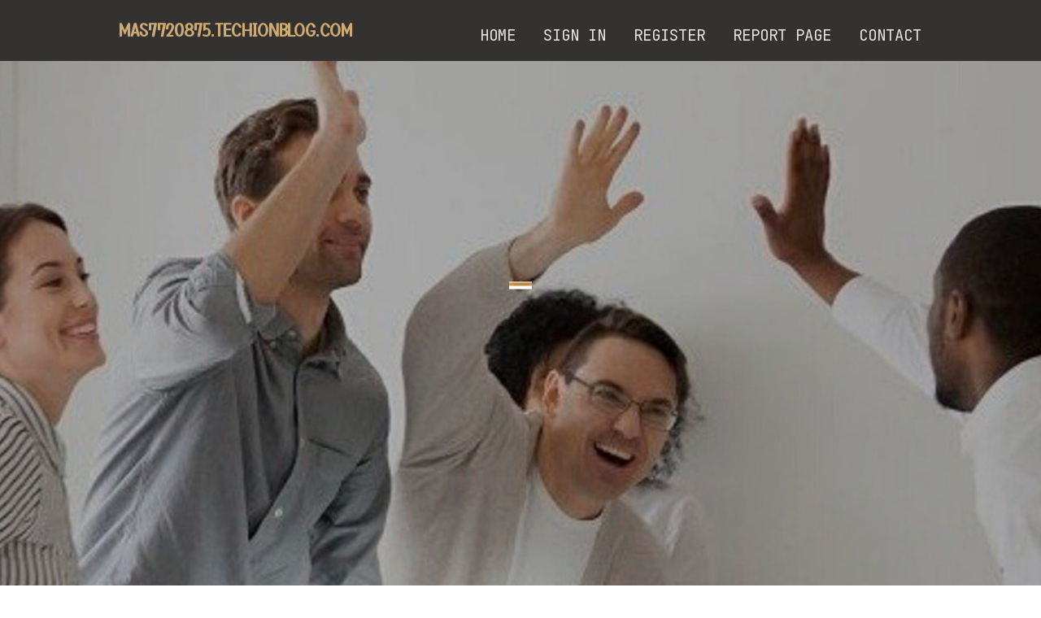

--- FILE ---
content_type: text/html; charset=UTF-8
request_url: https://mas7720875.techionblog.com/
body_size: 2541
content:
<!DOCTYPE html>
<!--[if IE 8]><html class="lt-ie10 lt-ie9 no-js" prefix="og: https://ogp.me/ns#" lang="en"><![endif]-->
<!--[if IE 9]><html class="lt-ie10 no-js" prefix="og: https://ogp.me/ns#" lang="en"><![endif]-->
<!--[if gt IE 9]><!--><html class="no-js" prefix="og: https://ogp.me/ns#" lang="en"><!--<![endif]-->
<head>
<meta charset="utf-8"><meta http-equiv="X-UA-Compatible" content="IE=edge,chrome=1">
<title>New blog mas7720875.techionblog.com - homepage</title>
<meta name="viewport" content="width=device-width,initial-scale=1,viewport-fit=cover">
<meta name="msapplication-tap-highlight" content="no">
<link href="https://cloud.techionblog.com/blog/cdn/style.css" rel="stylesheet">
<meta name="generator" content="techionblog.com">
<meta name="format-detection" content="telephone=no">
<meta property="og:url" content="https://mas7720875.techionblog.com/">
<meta property="og:title" content="New blog mas7720875.techionblog.com - homepage">
<meta property="og:type" content="article">
<meta property="og:description" content="New blog mas7720875.techionblog.com - homepage">
<meta property="og:site_name" content="techionblog.com">
<meta property="og:image" content="https://cloud.techionblog.com/blog/images/img09.jpg">
<link rel="canonical" href="https://mas7720875.techionblog.com/" />
<link href="https://cloud.techionblog.com/favicon.ico" rel="shortcut icon" />
</head>
<body class="layout-01 wtf-homepage">
<div class="wnd-page color-red">

<div id="wrapper">

<header id="header">
<div id="layout-section" class="section header header-01 cf design-01 section-media">
<div class="nav-line initial-state cf wnd-fixed">
<div class="section-inner">
<div class="logo logo-default wnd-font-size-90 proxima-nova">
<div class="logo-content">
<div class="text-content-outer"><span class="text-content"><a class="blog_home_link" href="https://mas7720875.techionblog.com"><strong>mas7720875.techionblog.com</strong></a></span>
</div></div></div>

<nav id="menu" role="navigation"><div class="menu-not-loaded">

<ul class="level-1"><li class="wnd-active wnd-homepage">
<li><a href="https://techionblog.com"><span>Home</span></a></li>
<li><a href="https://techionblog.com/sign-in"><span>Sign In</span></a></li>
<li><a href="https://techionblog.com/register"><span>Register</span></a></li>
<li><a href="https://techionblog.com/report"><span>Report page</span></a></li>
<li><a href="https://techionblog.com/contact"><span>Contact</span></a></li>
</ul><span class="more-text">More</span>
</div>
</nav>
  <span style="width:100px; display:none; height:100px; "><a href="https://techionblog.com/new-posts?1">1</a><a href="https://techionblog.com/new-posts?2">2</a><a href="https://techionblog.com/new-posts?3">3</a><a href="https://techionblog.com/new-posts?4">4</a><a href="https://techionblog.com/new-posts?5">5</a></span>

<div id="menu-mobile" class="hidden"><a href="#" id="menu-submit"><span></span>Menu</a></div>

</div>
</div>

</div>
</header>
<main id="main" class="cf" role="main">
<div class="section-wrapper cf">
<div class="section-wrapper-content cf"><div class="section header header-01 cf design-01 section-media wnd-background-image">
<div class="section-bg">
<div class="section-bg-layer wnd-background-image  bgpos-top-center bgatt-scroll" style="background-image:url('https://cloud.techionblog.com/blog/images/img09.jpg')"></div>
<div class="section-bg-layer section-bg-overlay overlay-black-light"></div>
</div>

<div class="header-content cf">
<div class="header-claim">
<div class="claim-content">
<div class="claim-inner">
<div class="section-inner">
<h1><span class="styled-inline-text claim-borders playfair-display"><span><span></span></span></span></h1>
</div></div></div></div>

<a href="" class="more"></a>

</div>
<div class="header-gradient"></div>
</div><section class="section default-01 design-01 section-white"><div class="section-bg">
<div class="section-bg-layer">

</div>
<div class="section-bg-layer section-bg-overlay"></div>
</div>
<div class="section-inner">
<div class="content cf">
<div>
<div class="column-wrapper cf">
<div><div class="column-content pr" style="width:100%;">
<div><div class="text cf design-01">

<style>
.single .entry-meta {
	padding-top: 0px;
}
.single .entry-header .entry-title {
    margin-bottom: 0px;
}

.entry-meta {
	border-top: 0px !Important;
}

.entry-title {
	font-size:23px !Important;
}
</style>
<br><h2>You do not have any posts yet</h2>
<div style="display:none" ><a href="https://luckyvaultempirevault.techionblog.com/39853549/qqpk%E6%92%B2%E5%85%8B%E6%93%81%E6%9C%89%E7%9A%84%E7%8D%A8%E7%89%B9%E7%A4%BE%E7%BE%A4%E4%BA%92%E5%8B%95%E6%9E%B6%E6%A7%8B">1</a><a href="https://porno-gratis47890.techionblog.com/39853548/tabulose-milf-will-dildosex">2</a><a href="https://ronaldbdqp418732.techionblog.com/39853547/a-seaham-s-trusted-locksmith">3</a><a href="https://porno-gratis47890.techionblog.com/39853546/perverses-callgirl-wird-vom-lehrer-schonungslos-genagelt">4</a><a href="https://graysoncfjj056241.techionblog.com/39853545/genpact-hiring-spree-in-bangalore">5</a><a href="https://tedouyo558895.techionblog.com/39853544/%D8%B4%D8%B1%D9%83%D8%A9-%D8%A5%D8%A8%D8%A7%D8%AF%D8%A9-%D8%A7%D9%84%D8%AD%D8%B4%D8%B1%D8%A7%D8%AA-%D9%81%D9%8A-%D8%AC%D8%AF%D8%A9-%D8%A7%D9%84%D9%85%D9%88%D8%AB%D9%88%D9%82%D8%A9">6</a><a href="https://ezekieldgam247415.techionblog.com/39853543/c%C3%B3mo-comprar-segunda-ciudadan%C3%ADa-mexicana-en-l%C3%ADnea">7</a><a href="https://spencertvtqp.techionblog.com/39853542/5-most-crucial-matters-to-know-when-taking-part-in-casino-slots-online">8</a><a href="https://lucybwvy606800.techionblog.com/39853541/sizzle-and-sway-a-sensual-bachata-night">9</a><a href="https://keenthreshold10.techionblog.com/39853540/an-outlook-view-of-best-fashion-designing-colleges-in-india-that-is-trending">10</a><a href="https://carlysgxg291655.techionblog.com/39853539/snagging-budget-friendly-wheels-cars-under-10-000">11</a><a href="https://lilianaxoc894728.techionblog.com/39853538/raih-kemenangan-di-situs-qq-terpercaya">12</a><a href="https://tituszdege.techionblog.com/39853537/not-known-details-about-marketing">13</a><a href="https://violayyhd371263.techionblog.com/39853536/replify-your-ai-powered-social-media-assistant">14</a><a href="https://backwoodstoronto99764.techionblog.com/39853535/backwood-canada-no-further-a-mystery">15</a></div>
</div></div></div></div></div></div></div></div>
</section>
</div></div>

</main>
<footer id="footer" class="cf">
<div class="section-wrapper cf">
<div class="section-wrapper-content cf"><div class="section footer-01 design-01 section-white">
<div class="section-bg">
<div class="section-bg-layer">
</div>
<div class="section-bg-layer section-bg-overlay"></div>
</div>

    

<div class="footer-line">
<div class="section-inner">
<div class="footer-texts">
<div class="copyright cf">
<div class="copyright-content">
<span class="inline-text">
<span>© 2026&nbsp;All rights reserved</span>
</span>
</div>
</div>
<div class="system-footer cf">
<div class="system-footer-content"><div class="sf">
<div class="sf-content">Powered by <a href="https://techionblog.com" rel="nofollow" target="_blank">techionblog.com</a></div>
</div></div>
</div>
</div>
<div class="lang-select cf">
</div></div></div></div></div></div>

</footer>
</div>
</div>
<div id="fe_footer">
<span style="display: none;"><a href="https://techionblog.com/forum">forum</a></span>
<div id="fe_footer_left"><a href="https://techionblog.com/register" target="_blank">Make a website for free</a></div><a id="fe_footer_right" href="https://techionblog.com/sign-in" target="_blank">Webiste Login</a>
</div>
<script defer src="https://static.cloudflareinsights.com/beacon.min.js/vcd15cbe7772f49c399c6a5babf22c1241717689176015" integrity="sha512-ZpsOmlRQV6y907TI0dKBHq9Md29nnaEIPlkf84rnaERnq6zvWvPUqr2ft8M1aS28oN72PdrCzSjY4U6VaAw1EQ==" data-cf-beacon='{"version":"2024.11.0","token":"f663730a4f704e88b6a57be0ca37dcce","r":1,"server_timing":{"name":{"cfCacheStatus":true,"cfEdge":true,"cfExtPri":true,"cfL4":true,"cfOrigin":true,"cfSpeedBrain":true},"location_startswith":null}}' crossorigin="anonymous"></script>
</body>
</html>